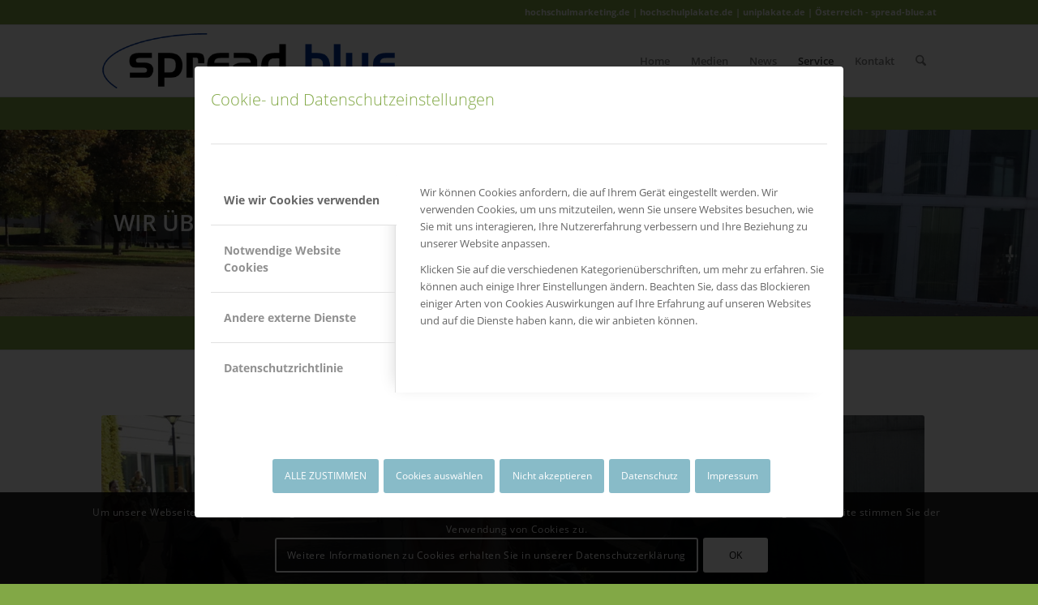

--- FILE ---
content_type: text/css
request_url: https://www.hochschulmarketing.de/wp-content/uploads/dynamic_avia/avia_posts_css/post-3426.css?ver=ver-1768902996
body_size: 285
content:
.avia-section.av-jp7ak9wv-01abd5bb3c8da0af33d96fc0dcdc7019{background-color:#83a846;background-image:unset} .avia-section.av-jp7ak9wv-2-08d2f4dd3f5e48964370fa8781713538{background-color:#83a846;background-image:unset} #top .hr.hr-invisible.av-ji1s1inn-80703e46124133e6d651a091d0ee707e{height:25px} .avia-image-container.av-jkcmes5r-dc0cd623081520ce175b345e5a78d716 img.avia_image{box-shadow:none}.avia-image-container.av-jkcmes5r-dc0cd623081520ce175b345e5a78d716 .av-image-caption-overlay-center{color:#ffffff} #top .hr.hr-invisible.av-ji1s1inn-1-82dd60660936f75275c0fc7b61b4df03{height:25px} .avia-section.av-jp7a93q1-5f9fe765b0269c6dbfcc1555dc6a4fcf{background-color:#83a846;background-image:unset} #top .av_textblock_section.av-ji1qbx63-78091052106dd34e0a478754e0ad12bf .avia_textblock{font-size:18px;color:#ffffff}

--- FILE ---
content_type: text/css
request_url: https://www.hochschulmarketing.de/wp-content/uploads/dynamic_avia/avia_posts_css/post-5487.css?ver=ver-1768902963
body_size: 32
content:
.avia-section.av-me2kuo23-765e4d4c66f2581ceb4174451a9c3966{background-color:#83a846;background-image:unset} .avia-section.av-93qem-0e1b68466798c7ed8e06a318f0fdb42a{background-color:#83a846;background-image:unset}